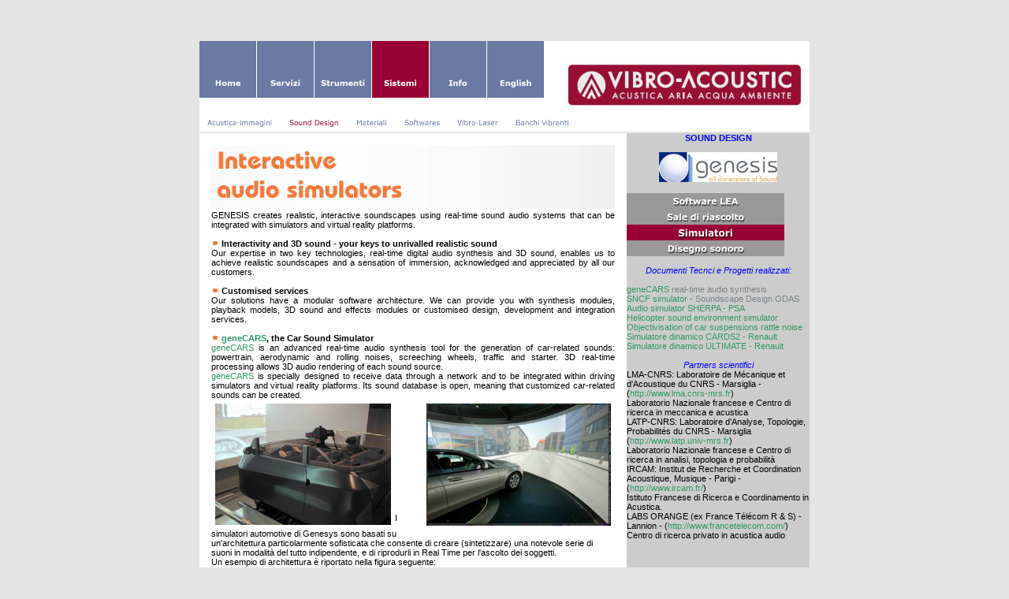

--- FILE ---
content_type: text/html
request_url: http://vibro-acoustic.eu/Simulatori.htm
body_size: 6458
content:
<!DOCTYPE html PUBLIC "-//W3C//DTD XHTML 1.0 Strict//EN" "http://www.w3.org/TR/xhtml1/DTD/xhtml1-strict.dtd">
<html xmlns="http://www.w3.org/1999/xhtml">
<head>
		<meta http-equiv="content-type" content="text/html; charset=utf-8" />
		<meta name="generator" content="Sitoo Web (www.sitoo.com)" />
		<meta name="keywords" content="01db, accelerometri, acoustic camera, acustica, acustica teatri, analisi acustiche, analisi vibrazioni, analizzatori tempo reale, assorbimento acustico, Bruel &amp; Kjaer, calibratori, fattore di smorzamento, fonometri, immagini acustiche, impatto acustico, impedenza acustica, intensimetro, intensit&agrave; sonora, isolamento acustico, Larson Davis, laser doppler, microfoni, modellazione acustica, modulo elastico, monitor, monitoraggio, posoti&agrave;, potenza acustica, resistenza al flusso, Rion, rumore ambientale, SCS, software acustica, software previsionale, tavole vibranti, test vibrazioni, vibrazioni, vibrometri, vibrometria laser" />
		<meta name="description" content="Vibro-Acoustic  offre servizi di misura, analisi e monitoraggio del rumore e delle vibrazioni, vende prodotti software acustica previsionale, strumenti di misura, fonometri, vibrometri, analizzatori di spettro, SCS Controlli e Sistemi Euroacoustic vendita e assistenza  strumentazione per misure di rumore e vibrazioni, links, utility,  software di Misura e Analisi, Analisi Modale, Vibration Controller, Vibrometria laser doppler" />
		<title>Vibro-Acoustic - SCS &amp; Partners</title>
		<link rel="stylesheet" type="text/css" href="css/swglobal.css" />

<meta http-equiv="imagetoolbar" content="no" />
<meta http-equiv="pragma" content="no-cache" />
<meta http-equiv="expires" content="MON, 1 SEP 2003 12:00:00 GMT" />
<meta http-equiv="Cache-Control" content="no-cache" />
<meta name="robots" content="index,follow" />
<link rel="stylesheet" href="VBAINTL.css" type="text/css" />
<style type="text/css">
a {
	color:#339966;
	text-decoration:none;
}
a:visited {
	text-decoration:none;
}
a:hover {
	text-decoration:underline;
}
a img {
	border:#000000 0px none;
}
</style>
	<script type="text/javascript">
//<![CDATA[
	function MHGetRef(str)
	{
		if(document.all)
			return document.all[str];
		else
			return document.getElementById(str);
	}

	function MHSwitchImage(strID, strFileName)
	{
		var obj = MHGetRef(strID);
		if(obj == null || obj + "" == "undefined") return;
		obj.src = strFileName;
	}
//]]>
	</script>
<script type="text/javascript">
//<![CDATA[
	function MHTGetRef(str)
	{
		if(document.all)
			return document.all[str];
		else
			return document.getElementById(str);
	}

	function MHTSetClass(strID, strClass)
	{
		var obj = MHTGetRef(strID);
		if(obj != null && typeof(obj) + "" != "undefined")
			obj.className = strClass;
		var obj = MHTGetRef(strID + "_second");
		if(obj != null && typeof(obj) + "" != "undefined")
			obj.className = strClass;
	}
//]]>
</script>
<script type="text/javascript">
//<![CDATA[
	function mvgGetRef(str)						{ return (document.all) ? document.all[str] : document.getElementById(str); }
	function mvgSetClass(strId, strClass)		{ var obj = mvgGetRef(strId); if(obj != null && typeof(obj) != "undefined") obj.className = strClass; }
	function mvgSwitchImage(strId, strFileName)	{ var obj = mvgGetRef(strId); if(obj != null && typeof(obj) != "undefined") obj.src = strFileName; }
//]]>
</script>
</head>
<body class="normal" style="text-align:center;margin:0px;padding:0px;background-color:#E4E4E4;" name="sitooweb_area_in_1">
<p>&nbsp;</p>
<div style="margin:40px auto 0px auto;text-align:left;padding-bottom:1px;background-color:#FFFFFF;padding-left:0px;width:774px;padding-right:0px;padding-top:0px;">
<table style="border:none;" cellspacing="0" cellpadding="0" width="774">
<tbody>
<tr>
<td style="vertical-align:top;">
<div id="Comp7_MenuHorizontal">
<table border="0" cellpadding="0" cellspacing="0" width="100%">
	<tr>
		<td id="MH1_0"><a href="index.htm" onmouseover="MHSwitchImage(&#39;MH1_0_img&#39;, &#39;gre/gre8688.png&#39;);" onmouseout="MHSwitchImage(&#39;MH1_0_img&#39;, &#39;gre/gre8687.png&#39;);"><img id="MH1_0_img" src="gre/gre8687.png" width="72" height="72" alt="Home" style="border:none;display:block;" /></a></td>
		<td><img src="img/space.gif" height="1" width="1" style="border:none;display:block;" alt="" /></td>
		<td id="MH1_1"><a href="Servizi1.htm" onmouseover="MHSwitchImage(&#39;MH1_1_img&#39;, &#39;gre/gre8690.png&#39;);" onmouseout="MHSwitchImage(&#39;MH1_1_img&#39;, &#39;gre/gre8689.png&#39;);"><img id="MH1_1_img" src="gre/gre8689.png" width="72" height="72" alt="Servizi" style="border:none;display:block;" /></a></td>
		<td><img src="img/space.gif" height="1" width="1" style="border:none;display:block;" alt="" /></td>
		<td id="MH1_2"><a href="Strumenti.htm" onmouseover="MHSwitchImage(&#39;MH1_2_img&#39;, &#39;gre/gre8692.png&#39;);" onmouseout="MHSwitchImage(&#39;MH1_2_img&#39;, &#39;gre/gre8691.png&#39;);"><img id="MH1_2_img" src="gre/gre8691.png" width="72" height="72" alt="Strumenti" style="border:none;display:block;" /></a></td>
		<td><img src="img/space.gif" height="1" width="1" style="border:none;display:block;" alt="" /></td>
		<td id="MH1_3"><a href="Sistemi.htm" onmouseover="MHSwitchImage(&#39;MH1_3_img&#39;, &#39;gre/gre8694.png&#39;);" onmouseout="MHSwitchImage(&#39;MH1_3_img&#39;, &#39;gre/gre8694.png&#39;);"><img id="MH1_3_img" src="gre/gre8694.png" width="72" height="72" alt="Sistemi" style="border:none;display:block;" /></a></td>
		<td><img src="img/space.gif" height="1" width="1" style="border:none;display:block;" alt="" /></td>
		<td id="MH1_4"><a href="Info.htm" onmouseover="MHSwitchImage(&#39;MH1_4_img&#39;, &#39;gre/gre8696.png&#39;);" onmouseout="MHSwitchImage(&#39;MH1_4_img&#39;, &#39;gre/gre8695.png&#39;);"><img id="MH1_4_img" src="gre/gre8695.png" width="72" height="72" alt="Info" style="border:none;display:block;" /></a></td>
		<td><img src="img/space.gif" height="1" width="1" style="border:none;display:block;" alt="" /></td>
		<td id="MH1_5"><a href="English.htm" onmouseover="MHSwitchImage(&#39;MH1_5_img&#39;, &#39;gre/gre8698.png&#39;);" onmouseout="MHSwitchImage(&#39;MH1_5_img&#39;, &#39;gre/gre8697.png&#39;);"><img id="MH1_5_img" src="gre/gre8697.png" width="72" height="72" alt="English" style="border:none;display:block;" /></a></td>
		<td style="width:100%;"><img src="img/space.gif" width="1" height="1" style="border:none;display:block;" alt="" /></td>
	</tr>
</table>
</div></td>
<td style="text-align:right;vertical-align:top;">
<p>&nbsp;</p>
<p>&nbsp;</p>
<table style="border:none;" cellspacing="0" cellpadding="0">
<tbody>
<tr>
<td style="width:100px;" valign="top"></td>
<td style="width:100px;" valign="top"></td></tr></tbody></table>
<p style="text-align:center;"><img style="width:303px;height:63px;" title="logo piccolo" alt="logo piccolo" src="res/default/logopiccolo.jpg" width="392" height="83" /></p></td></tr></tbody></table></div>
<div style="margin:0px auto 2px auto;text-align:left;padding-bottom:0px;background-color:#FFFFFF;padding-left:0px;width:774px;padding-right:0px;padding-top:0px;">
<div id="Comp8_MenuHorizontal">
<table border="0" cellpadding="0" cellspacing="0" width="100%">
	<tr>
		<td id="MH2_0"><a href="Acusticaimmagini.htm" onmouseover="MHSwitchImage(&#39;MH2_0_img&#39;, &#39;gre/gre8831.png&#39;);" onmouseout="MHSwitchImage(&#39;MH2_0_img&#39;, &#39;gre/gre8830.png&#39;);"><img id="MH2_0_img" src="gre/gre8830.png" width="103" height="25" alt="Acustica-immagini" style="border:none;display:block;" /></a></td>
		<td><img src="img/space.gif" height="1" width="1" style="border:none;display:block;" alt="" /></td>
		<td id="MH2_1"><a href="SoundDesign1.htm" onmouseover="MHSwitchImage(&#39;MH2_1_img&#39;, &#39;gre/gre8833.png&#39;);" onmouseout="MHSwitchImage(&#39;MH2_1_img&#39;, &#39;gre/gre8833.png&#39;);"><img id="MH2_1_img" src="gre/gre8833.png" width="84" height="25" alt="Sound Design" style="border:none;display:block;" /></a></td>
		<td><img src="img/space.gif" height="1" width="1" style="border:none;display:block;" alt="" /></td>
		<td id="MH2_2"><a href="Materiali.htm" onmouseover="MHSwitchImage(&#39;MH2_2_img&#39;, &#39;gre/gre8835.png&#39;);" onmouseout="MHSwitchImage(&#39;MH2_2_img&#39;, &#39;gre/gre8834.png&#39;);"><img id="MH2_2_img" src="gre/gre8834.png" width="60" height="25" alt="Materiali" style="border:none;display:block;" /></a></td>
		<td><img src="img/space.gif" height="1" width="1" style="border:none;display:block;" alt="" /></td>
		<td id="MH2_3"><a href="Softwares.htm" onmouseover="MHSwitchImage(&#39;MH2_3_img&#39;, &#39;gre/gre8837.png&#39;);" onmouseout="MHSwitchImage(&#39;MH2_3_img&#39;, &#39;gre/gre8836.png&#39;);"><img id="MH2_3_img" src="gre/gre8836.png" width="66" height="25" alt="Softwares" style="border:none;display:block;" /></a></td>
		<td><img src="img/space.gif" height="1" width="1" style="border:none;display:block;" alt="" /></td>
		<td id="MH2_4"><a href="VibroLaser.htm" onmouseover="MHSwitchImage(&#39;MH2_4_img&#39;, &#39;gre/gre8839.png&#39;);" onmouseout="MHSwitchImage(&#39;MH2_4_img&#39;, &#39;gre/gre8838.png&#39;);"><img id="MH2_4_img" src="gre/gre8838.png" width="73" height="25" alt="Vibro-Laser" style="border:none;display:block;" /></a></td>
		<td><img src="img/space.gif" height="1" width="1" style="border:none;display:block;" alt="" /></td>
		<td id="MH2_5"><a href="Banchivibranti.htm" onmouseover="MHSwitchImage(&#39;MH2_5_img&#39;, &#39;gre/gre8841.png&#39;);" onmouseout="MHSwitchImage(&#39;MH2_5_img&#39;, &#39;gre/gre8840.png&#39;);"><img id="MH2_5_img" src="gre/gre8840.png" width="89" height="25" alt="Banchi vibranti" style="border:none;display:block;" /></a></td>
	<td><img src="gre/gre8699.png" height="25" width="21" style="border:none;display:block;" alt="" /></td>
		<td style="width:100%;"><img src="img/space.gif" width="1" height="1" style="border:none;display:block;" alt="" /></td>
	</tr>
</table>
</div></div>
<div style="margin:0px auto 0px auto;background-repeat:repeat-x;background-position:left top;text-align:left;padding-bottom:0px;background-color:#CCCCCC;padding-left:0px;width:774px;padding-right:0px;padding-top:0px;">
<table style="border:none;" cellspacing="0" cellpadding="0" width="774">
<tbody>
<tr>
<td style="padding-bottom:15px;background-color:#FFFFFF;padding-left:15px;padding-right:15px;vertical-align:top;padding-top:15px;">
<div id="Comp1_sys_doctext"><p style="text-align:justify;"><img style="border:none;width:512px;height:81px;" title="http://projets.e-partenaire.fr/genesis/maj/../maj/phototheque/photos/titres_en/Interactiveaudiosimulators.jpg" alt="http://projets.e-partenaire.fr/genesis/maj/../maj/phototheque/photos/titres_en/Interactiveaudiosimulators.jpg" src="res/default/Interactiveaudiosimulators.jpg" width="600" height="100" /></p>
<p style="text-align:justify;">GENESIS creates realistic, interactive soundscapes using real-time sound audio systems that can be integrated with simulators and virtual reality platforms.</p>
<p style="text-align:justify;">&nbsp;</p>
<p style="text-align:justify;"><strong><img style="border:none;" title="" alt="" src="res/default/puce_orange1.gif" width="10" height="10" />&nbsp;Interactivity and 3D sound - your keys to unrivalled realistic sound</strong></p>
<p style="text-align:justify;">Our expertise in two key technologies, real-time digital audio synthesis and 3D sound, enables us to achieve realistic soundscapes and a sensation of immersion, acknowledged and appreciated by all our customers.</p>
<p style="text-align:justify;">&nbsp;</p>
<p style="text-align:justify;"><strong><img style="border:none;" title="" alt="" src="res/default/puce_orange1.gif" width="10" height="10" />&nbsp;Customised services</strong></p>
<p style="text-align:justify;">Our solutions have a modular software architecture. We can provide you with synthesis modules, playback models, 3D sound and effects modules or customised design, development and integration services.</p>
<p style="text-align:justify;">&nbsp;</p>
<p style="text-align:justify;"><img style="border:none;" title="" alt="" src="res/default/puce_orange1.gif" width="10" height="10" /><strong>&nbsp;<a href="http://www.genesis-acoustics.com/en/force_download.php?download=doc_40_0.pdf&amp;old=FP_genecars_2009_ENGv1.pdf">geneCARS</a>, the Car Sound Simulator</strong></p>
<p style="text-align:justify;"><a href="http://www.genesis-acoustics.com/en/force_download.php?download=doc_40_0.pdf&amp;old=FP_genecars_2009_ENGv1.pdf">geneCARS</a>&nbsp;is an advanced real-time audio synthesis tool for the generation of car-related sounds: powertrain, aerodynamic and rolling noises, screeching wheels, traffic and starter. 3D real-time processing allows 3D audio rendering of each sound source.<br /><a href="http://www.genesis-acoustics.com/en/force_download.php?download=doc_40_0.pdf&amp;old=FP_genecars_2009_ENGv1.pdf">geneCARS</a>&nbsp;is specially designed to receive data through a network and to be integrated within driving simulators and virtual reality platforms. Its sound database is open, meaning that customized car-related sounds can be created.</p>
<p><img style="border:none;margin:5px;width:223px;float:left;height:154px;" title="genesys-car-simulator-1" alt="genesys-car-simulator-1" src="res/genesys/genesyscarsimulator1.jpg" width="224" height="158" /><img style="border:none;margin:5px;width:234px;float:right;height:155px;" title="genesys-car-simulator" alt="genesys-car-simulator" src="res/genesys/genesyscarsimulator.jpg" width="350" height="239" /></p>
<p>&nbsp;</p>
<p>&nbsp;</p>
<p>&nbsp;</p>
<p>&nbsp;</p>
<p>&nbsp;</p>
<p>&nbsp;</p>
<p>&nbsp;</p>
<p>&nbsp;</p>
<p>&nbsp;</p>
<p>&nbsp;</p>
<p>&nbsp;</p>
<p>&nbsp;</p>
<p>I simulatori automotive di Genesys sono basati su un&#39;architettura particolarmente sofisticata che consente di creare (sintetizzare) una notevole serie di suoni in modalit&agrave; del tutto indipendente, e di riprodurli in Real Time per l&#39;ascolto dei soggetti.</p>
<p>Un esempio di architettura &egrave; riportato nella figura seguente:</p>
<p>&nbsp;</p>
<p><img title="genesys-archit" alt="genesys-archit" src="res/genesys/genesysarchit.jpg" width="500" height="299" /></p>
<p>&nbsp;</p><div style="clear:both;"></div></div>
<p>&nbsp;</p></td>
<td style="width:277px;vertical-align:top;">
<p style="text-align:center;"><span style="color:#0000FF;"><strong><strong><span style="color:#0000ff;">SOUND DESIGN</span></strong></strong></span></p>
<p style="text-align:center;"><strong></strong>&nbsp;</p>
<p style="text-align:center;"><img title="genesys-logo" alt="genesys-logo" src="res/default/genesyslogo.jpg" width="150" height="38" /></p>
<p>&nbsp;</p>
<div id="Comp11_MenuVertical" style="text-align:center;"><div id="mvg1"><a href="SoftwareLEA.htm" onmouseover="mvgSwitchImage(&#39;mvg1_0_img&#39;, &#39;gre/gre8861.png&#39;);" onmouseout="mvgSwitchImage(&#39;mvg1_0_img&#39;, &#39;gre/gre8860.png&#39;);"><img id="mvg1_0_img" src="gre/gre8860.png" width="200" height="20" alt="Software LEA" style="display:block;border:none;" /></a>
<a href="Salediriascolto.htm" onmouseover="mvgSwitchImage(&#39;mvg1_1_img&#39;, &#39;gre/gre8863.png&#39;);" onmouseout="mvgSwitchImage(&#39;mvg1_1_img&#39;, &#39;gre/gre8862.png&#39;);"><img id="mvg1_1_img" src="gre/gre8862.png" width="200" height="20" alt="Sale di riascolto" style="display:block;border:none;" /></a>
<img id="mvg1_2_img" src="gre/gre8865.png" width="200" height="20" alt="Simulatori" style="display:block;border:none;" />
<a href="Disegnosonoro.htm" onmouseover="mvgSwitchImage(&#39;mvg1_3_img&#39;, &#39;gre/gre8867.png&#39;);" onmouseout="mvgSwitchImage(&#39;mvg1_3_img&#39;, &#39;gre/gre8866.png&#39;);"><img id="mvg1_3_img" src="gre/gre8866.png" width="200" height="20" alt="Disegno sonoro" style="display:block;border:none;" /></a>
</div></div>
<p style="text-align:center;">&nbsp;</p>
<p style="text-align:center;"><em><span style="color:#0000FF;">Documenti Tecnci e Progetti realizzati:</span></em></p>
<p style="text-align:left;"><span></span>&nbsp;</p>
<p style="text-align:left;"><span><span style="color:rgb(124,131,136);"><a href="javascript:var EffectiveNewWin = window.open(&#39;res/DOCpdf/fp_genecars_2009_engv1.pdf&#39;,&#39;_blank&#39;,&#39;directories,location,menubar,resizable,scrollbars,status,toolbar&#39;); EffectiveNewWin.focus();">geneCARS</a><span style="color:rgb(124,131,136);">&nbsp;real-time audio synthesis</span></span></span></p>
<p style="text-align:left;"><span><span style="color:rgb(124,131,136);"><span style="color:rgb(124,131,136);"><a href="javascript:var EffectiveNewWin = window.open(&#39;res/DOCpdf/ec_simu_odas_eng.pdf&#39;,&#39;_blank&#39;,&#39;directories,location,menubar,resizable,scrollbars,status,toolbar&#39;); EffectiveNewWin.focus();">SNCF simulator - <span style="color:rgb(124,131,136);">Soundscape Design ODAS</span></a></span></span></span></p>
<p style="text-align:left;"><span style="color:rgb(124,131,136);"><a href="javascript:var EffectiveNewWin = window.open(&#39;res/DOCpdf/ec_simu_sherpa_eng.pdf&#39;,&#39;_blank&#39;,&#39;directories,location,menubar,resizable,scrollbars,status,toolbar&#39;); EffectiveNewWin.focus();">Audio simulator SHERPA - PSA</a></span><br /><span style="color:rgb(124,131,136);"><a href="javascript:var EffectiveNewWin = window.open(&#39;res/DOCpdf/ec_simu_eurocopter_en.pdf&#39;,&#39;_blank&#39;,&#39;directories,location,menubar,resizable,scrollbars,status,toolbar&#39;); EffectiveNewWin.focus();">Helicopter sound environment simulator</a></span></p>
<p><span><span style="color:rgb(124,131,136);"><a href="javascript:var EffectiveNewWin = window.open(&#39;res/DOCpdf/manuscriptrattlenoiseh002790.pdf&#39;,&#39;_blank&#39;,&#39;directories,location,menubar,resizable,scrollbars,status,toolbar&#39;); EffectiveNewWin.focus();">Objectivisation of car suspensions rattle noise</a></span></span></p>
<p style="text-align:left;"><span><a href="javascript:var EffectiveNewWin = window.open(&#39;http://www.experts.renault.com/kemeny/projects/cards/&#39;,&#39;_blank&#39;,&#39;directories,location,menubar,resizable,scrollbars,status,toolbar&#39;); EffectiveNewWin.focus();">Simulatore dinamico CARDS2 - Renault</a></span></p>
<p style="text-align:left;"><a href="javascript:var EffectiveNewWin = window.open(&#39;http://www.experts.renault.com/kemeny/projects/ultimate/&#39;,&#39;_blank&#39;,&#39;directories,location,menubar,resizable,scrollbars,status,toolbar&#39;); EffectiveNewWin.focus();">Simulatore dinamico&nbsp;ULTIMATE - Renault</a></p>
<p style="text-align:center;">&nbsp;</p>
<p style="text-align:center;"><span style="color:#0000FF;"><em>Partners scientifici</em></span></p>
<p>LMA-CNRS: Laboratoire de M&eacute;canique et d&#39;Acoustique du CNRS - Marsiglia - (<a href="javascript:var EffectiveNewWin = window.open(&#39;http://www.lma.cnrs-mrs.fr&#39;,&#39;_blank&#39;,&#39;directories,location,menubar,resizable,scrollbars,status,toolbar&#39;); EffectiveNewWin.focus();">http://www.lma.cnrs-mrs.fr</a>)<br />Laboratorio Nazionale francese e Centro di ricerca in meccanica e acustica</p>
<p>LATP-CNRS: Laboratoire d&#39;Analyse, Topologie, Probabilit&eacute;s du CNRS - Marsiglia (<a href="javascript:var EffectiveNewWin = window.open(&#39;http://www.latp.univ-mrs.fr&#39;,&#39;_blank&#39;,&#39;directories,location,menubar,resizable,scrollbars,status,toolbar&#39;); EffectiveNewWin.focus();">http://www.latp.univ-mrs.fr</a>)<br />Laboratorio Nazionale francese e Centro di ricerca in analisi, topologia e probabilit&agrave;</p>
<p>IRCAM: Institut de Recherche et Coordination Acoustique, Musique - Parigi - (<a href="javascript:var EffectiveNewWin = window.open(&#39;http://www.ircam.fr/&#39;,&#39;_blank&#39;,&#39;directories,location,menubar,resizable,scrollbars,status,toolbar&#39;); EffectiveNewWin.focus();">http://www.ircam.fr/</a>)<br />Istituto Francese di Ricerca e Coordinamento in Acustica.</p>
<p>LABS ORANGE (ex France T&eacute;l&eacute;com R &amp; S) - Lannion - (<a href="javascript:var EffectiveNewWin = window.open(&#39;http://www.francetelecom.com/&#39;,&#39;_blank&#39;,&#39;directories,location,menubar,resizable,scrollbars,status,toolbar&#39;); EffectiveNewWin.focus();">http://www.francetelecom.com/</a>)<br />Centro di ricerca privato in acustica audio</p>
<h2 class="h2" style="text-align:center;">&nbsp;</h2>
<p>&nbsp;</p></td></tr></tbody></table></div>
<div style="margin:2px auto 0px auto;border-right:none;border-left:none;border-bottom:none;border-top:1px solid #6B7AA3;text-align:left;padding-bottom:2px;background-color:#FFFFFF;padding-left:0px;width:749px;padding-right:25px;padding-top:2px;">
<table style="border:none;width:100%;" cellspacing="0" cellpadding="0">
<tbody>
<tr>
<td style="padding-bottom:0px;padding-left:15px;padding-right:0px;vertical-align:top;padding-top:0px;">
<div id="Comp10_MenuHorizontalText">
<table border="0" cellpadding="0" cellspacing="0" width="100%">
	<tr>
		<td class="Sottomenu" valign="top" align="left"><a href="index.htm" id="MHT1_0_second" class="Sottomenu"><span id="MHT1_0" class="Sottomenu" style="white-space:nowrap;">Home</span></a><span class="Sottomenu"> &nbsp;</span><a href="Servizi1.htm" id="MHT1_1_second" class="Sottomenu"><span id="MHT1_1" class="Sottomenu" style="white-space:nowrap;">Servizi</span></a><span class="Sottomenu"> &nbsp;</span><a href="Strumenti.htm" id="MHT1_2_second" class="Sottomenu"><span id="MHT1_2" class="Sottomenu" style="white-space:nowrap;">Strumenti</span></a><span class="Sottomenu"> &nbsp;</span><a href="Sistemi.htm" id="MHT1_3_second" class="Sottomenu"><span id="MHT1_3" class="Sottomenu" style="white-space:nowrap;">Sistemi</span></a><span class="Sottomenu"> &nbsp;</span><a href="Info.htm" id="MHT1_4_second" class="Sottomenu"><span id="MHT1_4" class="Sottomenu" style="white-space:nowrap;">Info</span></a><span class="Sottomenu"> &nbsp;</span><a href="English.htm" id="MHT1_5_second" class="Sottomenu"><span id="MHT1_5" class="Sottomenu" style="white-space:nowrap;">English</span></a></td>
	</tr>
</table>
</div></td>
<td style="text-align:right;white-space:nowrap;vertical-align:top;">
<p class="Copyright">Copyright 2014 - Vibro-Acoustic srl - PI IT04587160286&nbsp;</p></td></tr></tbody></table></div>
<p>&nbsp;</p>
<p>&nbsp;</p>
</body>
</html>


--- FILE ---
content_type: text/css
request_url: http://vibro-acoustic.eu/css/swglobal.css
body_size: 468
content:
body {
	background-color:#ffffff;
	color:#000000;
	font-family:Verdana, sans-serif;
	font-size:9pt;
	margin:0;
}

p, .normal {
	color:#000000;
	margin:0;
}

h1, .h1 {
	color:#000000;
	font-size:15pt;
	font-weight:bold;
	margin:9pt 0 3pt;
}

h2, .h2 {
	color:#000000;
	font-size:13pt;
	font-style:italic;
	font-weight:bold;
	margin:9pt 0 3pt;
}

h3, .h3 {
	color: #000000;
	font-size: 14pt;
	font-weight: bold;
	margin: 9pt 0 3pt;
}

h4, .h4 {
	color:#000000;
	font-size:11pt;
	font-weight:bold;
	margin:6pt 0 2pt;
}

h5, .h5 {
	color:#000000;
	font-size:10pt;
	font-weight:bold;
	margin:6pt 0 2pt;
}

h6, .h6 {
	color: #990033;
	font-size: x-small;
	font-weight: bold;
	margin: 3pt 0 0;
}

li {
	color:#000000;
	margin:0;
}

a {
	color:#333366;
	text-decoration:none;
}

a:hover {
	text-decoration:underline;
}

a img {
	border-style:none;
}


--- FILE ---
content_type: text/css
request_url: http://vibro-acoustic.eu/VBAINTL.css
body_size: 745
content:
p {
	color:#000000;
	font-family:Verdana, Arial;
	font-size:8pt;
	font-style:normal;
	font-weight:normal;
	line-height:normal;
	text-align:left;
	text-decoration:none;
	vertical-align:text-top;
}

table {
	color:#000000;
	font-family:Verdana, Arial;
	font-size:8pt;
	font-style:normal;
	font-weight:normal;
	line-height:normal;
	text-align:left;
	text-decoration:none;
	vertical-align:text-top;
}

div {
	color:#000000;
	font-family:Verdana, Arial;
	font-size:8pt;
	font-style:normal;
	font-weight:normal;
	line-height:normal;
	text-align:left;
	text-decoration:none;
	vertical-align:text-top;
}

li {
	color:#000000;
	font-family:Verdana, Arial;
	font-size:8pt;
	font-style:normal;
	font-weight:normal;
	line-height:normal;
	text-align:left;
	text-decoration:none;
	vertical-align:text-top;
}

.normal {
	color:#000000;
	font-family:Verdana, Arial;
	font-size:8pt;
	font-style:normal;
	font-weight:normal;
	line-height:normal;
	text-align:left;
	text-decoration:none;
	vertical-align:text-top;
}

.h1 {
	color:#6b7aa3;
	font-family:Verdana, Arial;
	font-size:13pt;
	font-weight:bold;
	line-height:normal;
	margin:5px;
	padding:0;
	text-align:center;
	vertical-align:middle;
}

.h2 {
	color:#990033;
	font-family:Verdana, Arial;
	font-size:10pt;
	font-weight:bold;
	margin:12px 0 4px;
	padding:0;
}

.h3 {
	color: #000000;
	font-size: 7pt;
	font-style: normal;
	font-weight: bold;
	margin: 6px 0 0;
	padding: 0;
}

.h4 {
	background-color:#ffff99;
	color:#0000ff;
	font-family:Verdana, Arial;
	font-size:7pt;
	font-style:normal;
	font-weight:bold;
	line-height:normal;
	margin:4px 0 0;
	padding:0;
}

.h5 {
	color:#6b7aa3;
	font-family:Verdana, Arial;
	font-size:7pt;
	font-style:normal;
	font-weight:bold;
	margin:6px 0 0;
	padding:0;
	text-decoration:overline;
}

.h6 {
	background-color:#ffff00;
	border:0 solid #000000;
	color:#6b7aa3;
	font-family:Verdana, Arial;
	font-size:7pt;
	font-weight:bold;
	letter-spacing:1px;
	margin:5px 0 3px;
	padding:0;
}

.Sottomenu {
	color:#6b7aa3;
	font:normal normal normal 9px/140% Verdana, Arial;
	margin:0;
	padding:0;
	text-decoration:none;
	text-transform:none;
}

.Copyright {
	color:#6b7aa3;
	font-family:Verdana, Arial;
	font-size:10px;
	font-style:normal;
	font-weight:bold;
	line-height:140%;
	margin:0;
	padding:0;
	text-decoration:none;
}

.categoriereferenze {
	color:#ffff00;
	font-family:Verdana, sans-serif;
	font-size:8pt;
	margin:0 0 0 10px;
	padding:5px 0 0;
	text-decoration:none;
}

.referenze2 {
	background-color:#00ccff;
	color:#ffff00;
	font-family:Verdana, sans-serif;
	font-size:9pt;
	margin:0 0 0 10px;
	padding:5px 0 0;
	text-decoration:none;
}

.normaleridotto {
	color:#000000;
	font-family:Verdana, Arial;
	font-size:7pt;
	font-style:normal;
	font-weight:normal;
	line-height:120%;
	text-align:left;
	text-decoration:none;
	vertical-align:text-top;
}
